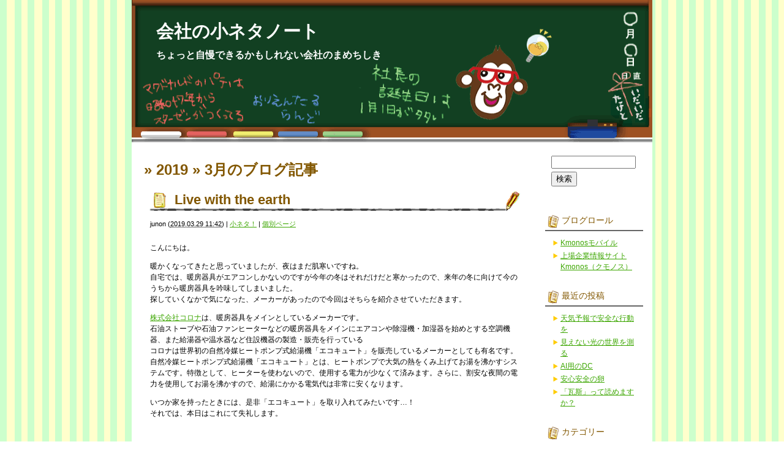

--- FILE ---
content_type: text/html; charset=UTF-8
request_url: https://blog.kmonos.jp/?m=201903
body_size: 38844
content:
<!DOCTYPE html PUBLIC "-//W3C//DTD XHTML 1.0 Transitional//EN" "http://www.w3.org/TR/xhtml1/DTD/xhtml1-transitional.dtd">
<html xmlns="http://www.w3.org/1999/xhtml">

<head profile="http://gmpg.org/xfn/11">
<meta http-equiv="Content-Type" content="text/html; charset=UTF-8" />

<title>会社の小ネタノート   &raquo; 2019 &raquo; 3月</title>

<meta name="generator" content="WordPress 5.8.12" />

<link rel="stylesheet" href="https://blog.kmonos.jp/wp-content/themes/kmonos/style.css" type="text/css" media="screen" />
<link rel="alternate" type="application/rss+xml" title="会社の小ネタノート RSS Feed" href="https://blog.kmonos.jp/?feed=rss2" />
<link rel="pingback" href="https://blog.kmonos.jp/xmlrpc.php" />


<meta name='robots' content='max-image-preview:large' />
<link rel='dns-prefetch' href='//s.w.org' />
		<script type="text/javascript">
			window._wpemojiSettings = {"baseUrl":"https:\/\/s.w.org\/images\/core\/emoji\/13.1.0\/72x72\/","ext":".png","svgUrl":"https:\/\/s.w.org\/images\/core\/emoji\/13.1.0\/svg\/","svgExt":".svg","source":{"concatemoji":"https:\/\/blog.kmonos.jp\/wp-includes\/js\/wp-emoji-release.min.js?ver=5.8.12"}};
			!function(e,a,t){var n,r,o,i=a.createElement("canvas"),p=i.getContext&&i.getContext("2d");function s(e,t){var a=String.fromCharCode;p.clearRect(0,0,i.width,i.height),p.fillText(a.apply(this,e),0,0);e=i.toDataURL();return p.clearRect(0,0,i.width,i.height),p.fillText(a.apply(this,t),0,0),e===i.toDataURL()}function c(e){var t=a.createElement("script");t.src=e,t.defer=t.type="text/javascript",a.getElementsByTagName("head")[0].appendChild(t)}for(o=Array("flag","emoji"),t.supports={everything:!0,everythingExceptFlag:!0},r=0;r<o.length;r++)t.supports[o[r]]=function(e){if(!p||!p.fillText)return!1;switch(p.textBaseline="top",p.font="600 32px Arial",e){case"flag":return s([127987,65039,8205,9895,65039],[127987,65039,8203,9895,65039])?!1:!s([55356,56826,55356,56819],[55356,56826,8203,55356,56819])&&!s([55356,57332,56128,56423,56128,56418,56128,56421,56128,56430,56128,56423,56128,56447],[55356,57332,8203,56128,56423,8203,56128,56418,8203,56128,56421,8203,56128,56430,8203,56128,56423,8203,56128,56447]);case"emoji":return!s([10084,65039,8205,55357,56613],[10084,65039,8203,55357,56613])}return!1}(o[r]),t.supports.everything=t.supports.everything&&t.supports[o[r]],"flag"!==o[r]&&(t.supports.everythingExceptFlag=t.supports.everythingExceptFlag&&t.supports[o[r]]);t.supports.everythingExceptFlag=t.supports.everythingExceptFlag&&!t.supports.flag,t.DOMReady=!1,t.readyCallback=function(){t.DOMReady=!0},t.supports.everything||(n=function(){t.readyCallback()},a.addEventListener?(a.addEventListener("DOMContentLoaded",n,!1),e.addEventListener("load",n,!1)):(e.attachEvent("onload",n),a.attachEvent("onreadystatechange",function(){"complete"===a.readyState&&t.readyCallback()})),(n=t.source||{}).concatemoji?c(n.concatemoji):n.wpemoji&&n.twemoji&&(c(n.twemoji),c(n.wpemoji)))}(window,document,window._wpemojiSettings);
		</script>
		<style type="text/css">
img.wp-smiley,
img.emoji {
	display: inline !important;
	border: none !important;
	box-shadow: none !important;
	height: 1em !important;
	width: 1em !important;
	margin: 0 .07em !important;
	vertical-align: -0.1em !important;
	background: none !important;
	padding: 0 !important;
}
</style>
	<link rel='stylesheet' id='wp-block-library-css'  href='https://blog.kmonos.jp/wp-includes/css/dist/block-library/style.min.css?ver=5.8.12' type='text/css' media='all' />
<link rel="https://api.w.org/" href="https://blog.kmonos.jp/index.php?rest_route=/" /><link rel="EditURI" type="application/rsd+xml" title="RSD" href="https://blog.kmonos.jp/xmlrpc.php?rsd" />
<link rel="wlwmanifest" type="application/wlwmanifest+xml" href="https://blog.kmonos.jp/wp-includes/wlwmanifest.xml" /> 
<meta name="generator" content="WordPress 5.8.12" />

</head>
<body class="mt-main-index layout-wt">
<div id="container">
<div id="container-inner">

	<div id="header">
	<div id="header-inner">
		<div id="header-content">
				<div id="header-name"><a href="http://blog.kmonos.jp/">会社の小ネタノート</a></div>
		<div id="header-description">ちょっと自慢できるかもしれない会社のまめちしき</div>
				</div>
	</div>
	</div>
	
	<div id="content">
	<div id="content-inner">


<div id="alpha">
<div id="alpha-inner">

<!-- メインエリア -->

<h1 id="page-title" class="archive-title">
<em> &raquo; 2019 &raquo; 3月</em>のブログ記事
</h1>    
    
	

<rdf:RDF xmlns:rdf="http://www.w3.org/1999/02/22-rdf-syntax-ns#"
			xmlns:dc="http://purl.org/dc/elements/1.1/"
			xmlns:trackback="http://madskills.com/public/xml/rss/module/trackback/">
		<rdf:Description rdf:about="https://blog.kmonos.jp/?p=20778"
    dc:identifier="https://blog.kmonos.jp/?p=20778"
    dc:title="Live with the earth"
    trackback:ping="http://blog.kmonos.jp/wp-trackback.php?p=20778" />
</rdf:RDF>
<div id="entry-20778" class="entry-asset asset hentry">

    <div class="asset-header">
    <h2 class="asset-name entry-title"><a href="https://blog.kmonos.jp/?p=20778">Live with the earth</a></h2>

		<div class="asset-meta">
			<span class="byline vcard">
			<address class="vcard author">junon</address> (<abbr class="published" title="2019.03.2911:42">2019.03.29&nbsp;11:42</abbr>)
			</span>
			<span class="separator">|</span> <a href="https://blog.kmonos.jp/?cat=137" rel="category">小ネタ！</a>			| <a class="permalink" rel="bookmark" href="https://blog.kmonos.jp/?p=20778">個別ページ</a>
								</div>

    </div>
    <div class="asset-content entry-content">
        <div class="asset-body">
             <p>こんにちは。</p>
<p>暖かくなってきたと思っていましたが、夜はまだ肌寒いですね。<br />
自宅では、暖房器具がエアコンしかないのですが今年の冬はそれだけだと寒かったので、来年の冬に向けて今のうちから暖房器具を吟味してしまいました。<br />
探していくなかで気になった、メーカーがあったので今回はそちらを紹介させていただきます。</p>
<p><a href="https://finance.yahoo.co.jp/quote/5909">株式会社コロナ</a>は、暖房器具をメインとしているメーカーです。<br />
石油ストーブや石油ファンヒーターなどの暖房器具をメインにエアコンや除湿機・加湿器を始めとする空調機器、また給湯器や温水器など住設機器の製造・販売を行っている<br />
コロナは世界初の自然冷媒ヒートポンプ式給湯機「エコキュート」を販売しているメーカーとしても有名です。<br />
自然冷媒ヒートポンプ式給湯機「エコキュート」とは、ヒートポンプで大気の熱をくみ上げてお湯を沸かすシステムです。特徴として、ヒーターを使わないので、使用する電力が少なくて済みます。さらに、割安な夜間の電力を使用してお湯を沸かすので、給湯にかかる電気代は非常に安くなります。</p>
<p>いつか家を持ったときには、是非「エコキュート」を取り入れてみたいです…！<br />
それでは、本日はこれにて失礼します。</p>
        </div>
    </div>

    <div class="asset-footer"></div>
</div>


<rdf:RDF xmlns:rdf="http://www.w3.org/1999/02/22-rdf-syntax-ns#"
			xmlns:dc="http://purl.org/dc/elements/1.1/"
			xmlns:trackback="http://madskills.com/public/xml/rss/module/trackback/">
		<rdf:Description rdf:about="https://blog.kmonos.jp/?p=20781"
    dc:identifier="https://blog.kmonos.jp/?p=20781"
    dc:title="ガスにもいろいろあるみたい"
    trackback:ping="http://blog.kmonos.jp/wp-trackback.php?p=20781" />
</rdf:RDF>
<div id="entry-20781" class="entry-asset asset hentry">

    <div class="asset-header">
    <h2 class="asset-name entry-title"><a href="https://blog.kmonos.jp/?p=20781">ガスにもいろいろあるみたい</a></h2>

		<div class="asset-meta">
			<span class="byline vcard">
			<address class="vcard author">taiki</address> (<abbr class="published" title="2019.03.2910:19">2019.03.29&nbsp;10:19</abbr>)
			</span>
			<span class="separator">|</span> <a href="https://blog.kmonos.jp/?cat=137" rel="category">小ネタ！</a>			| <a class="permalink" rel="bookmark" href="https://blog.kmonos.jp/?p=20781">個別ページ</a>
								</div>

    </div>
    <div class="asset-content entry-content">
        <div class="asset-body">
             <p>みなさんこんにちは</p>
<p>チャーハンを作るうえはコンロの火力かなり重要度のウェイトを占めていると思っています。<br />
フライパンに引いた油をしっかり温めることでかなりのパワーを家庭でも出せると思っているんですが、<br />
結構食材の投入間隔の猶予がなくなることが難易度をわりと上げています。<br />
この前、準備を適当にしすぎたせいで実際の食材投入段階であたふたしてしまって<br />
かなりがっつり卵が固まってしまって崩すのに苦労し、結果的に炒めすぎてしまうという<br />
負の連鎖が出てきてしまいました。<br />
強烈にフライパンを温めなくても普通においしくは作れるので無難にいくなら温度を上げすぎないのも大事ですね。<br />
なんだかんだ強火は料理上手の特権みたいなところはありますね・・・。</p>
<p>さて、本日は<a href="https://finance.yahoo.co.jp/quote/6055">ジャパンマテリアル株式会社</a>について取り上げました。<br />
特殊ガスや超純水、薬液などのかなりニッチでありながら半導体や液晶といった<br />
今の世の中で必要不可欠な部品たちの製造過程で使用されるインフラ事業を主に行っているようです。<br />
他にはグラフィックボード等のパソコン関連部品の販売、CAD/CAM用三次元ツールソフトの開発・販売といった<br />
グラフィック系の処理に使用されるソフトウェアやハードウェアの開発、販売を行っている事業もあるみたいです。<br />
人々の生活を支えることについて必要不可欠な事業はこれからも目が離せないですね・・・。</p>
        </div>
    </div>

    <div class="asset-footer"></div>
</div>


<rdf:RDF xmlns:rdf="http://www.w3.org/1999/02/22-rdf-syntax-ns#"
			xmlns:dc="http://purl.org/dc/elements/1.1/"
			xmlns:trackback="http://madskills.com/public/xml/rss/module/trackback/">
		<rdf:Description rdf:about="https://blog.kmonos.jp/?p=20774"
    dc:identifier="https://blog.kmonos.jp/?p=20774"
    dc:title="思いを守る、明日へつなぐ"
    trackback:ping="http://blog.kmonos.jp/wp-trackback.php?p=20774" />
</rdf:RDF>
<div id="entry-20774" class="entry-asset asset hentry">

    <div class="asset-header">
    <h2 class="asset-name entry-title"><a href="https://blog.kmonos.jp/?p=20774">思いを守る、明日へつなぐ</a></h2>

		<div class="asset-meta">
			<span class="byline vcard">
			<address class="vcard author">junon</address> (<abbr class="published" title="2019.03.2808:28">2019.03.28&nbsp;08:28</abbr>)
			</span>
			<span class="separator">|</span> <a href="https://blog.kmonos.jp/?cat=137" rel="category">小ネタ！</a>			| <a class="permalink" rel="bookmark" href="https://blog.kmonos.jp/?p=20774">個別ページ</a>
								</div>

    </div>
    <div class="asset-content entry-content">
        <div class="asset-body">
             <p>こんにちは。</p>
<p>卒業シーズンですね。<br />
この時期になるとよく見るのはアルバムです。<br />
アルバムを見返すたびに、涙腺が脆くなるのは年でしょうか？<br />
今回は、アルバムの大手メーカー <a href="https://finance.yahoo.co.jp/quote/7987">ナカバヤシ株式会社</a>についてご紹介させていただきます。</p>
<p>ナカバヤシは、アルバムを中心とした紙製品や事務機器、育児用品の製造販売を行う企業です。<br />
アルバム・製本事業で国内最大手のシェアを誇り、製本・手帳・シュレッダーや収納製品・セキュリティ製品、介護用品の一部を製造輸入販売しています。<br />
大正12年に図書館製本業として創業しており、現在も図書館等官公庁公共施設での資料保存業務を中心に行っています。<br />
ロングセラー商品「フエルアルバム」は1968年に製造を開始し、時代を通して人気な代表的商品です。</p>
<p>それでは、本日はこれにて失礼します。</p>
        </div>
    </div>

    <div class="asset-footer"></div>
</div>


<rdf:RDF xmlns:rdf="http://www.w3.org/1999/02/22-rdf-syntax-ns#"
			xmlns:dc="http://purl.org/dc/elements/1.1/"
			xmlns:trackback="http://madskills.com/public/xml/rss/module/trackback/">
		<rdf:Description rdf:about="https://blog.kmonos.jp/?p=20772"
    dc:identifier="https://blog.kmonos.jp/?p=20772"
    dc:title="おいしい牡蠣をたべたい"
    trackback:ping="http://blog.kmonos.jp/wp-trackback.php?p=20772" />
</rdf:RDF>
<div id="entry-20772" class="entry-asset asset hentry">

    <div class="asset-header">
    <h2 class="asset-name entry-title"><a href="https://blog.kmonos.jp/?p=20772">おいしい牡蠣をたべたい</a></h2>

		<div class="asset-meta">
			<span class="byline vcard">
			<address class="vcard author">taiki</address> (<abbr class="published" title="2019.03.2807:16">2019.03.28&nbsp;07:16</abbr>)
			</span>
			<span class="separator">|</span> <a href="https://blog.kmonos.jp/?cat=137" rel="category">小ネタ！</a>			| <a class="permalink" rel="bookmark" href="https://blog.kmonos.jp/?p=20772">個別ページ</a>
								</div>

    </div>
    <div class="asset-content entry-content">
        <div class="asset-body">
             <p>みなさんこんにちは</p>
<p>牡蠣を使った料理について、我が家はもっぱらカキフライを食べることが多いんですが、<br />
他の牡蠣料理をほとんど食べたことがないです・・・。<br />
なので牡蠣の料理は意外といろんなところで見かけるんですが、カキフライしか食べたことがないという不思議な状態です。<br />
先日牡蠣を入れた焼きそばみたいな料理を目にしたんですがとても味が気になりました。<br />
その時はあまりにも内容がブラックボックスに包まれていたので怖くて手が出ませんでした・・・。<br />
見た目も普通だったので今度食べてみたいですね。</p>
<p>さて、本日は<a href="https://finance.yahoo.co.jp/quote/1332">日本水産株式会社</a>について紹介しようと思います<br />
日本水産は水産物の養殖をはじめとして買い付けや加工と、<br />
水産物に関する業務をオールマイティにこなす企業です。<br />
事業内容としては養殖、買い付け、加工等の水産事業、<br />
冷凍食品にしたりと食品の製造販売を行う食品事業、<br />
冷蔵保管や凍結処理をはじめとして、冷蔵物の運搬等を行う物流事業の3つが主軸です。<br />
普段何気なく食べている水産物ですが、丁寧な処理がされているからこそおいしく食べれるんですね・・・。<br />
傷みやすい牡蠣もおいしく食べることを幸せに感じて食べていきます！</p>
        </div>
    </div>

    <div class="asset-footer"></div>
</div>


<div class="content-nav">
	<a href="https://blog.kmonos.jp/?m=201903&#038;paged=2" >&laquo; 前ページへ</a> |
	<a href="http://blog.kmonos.jp/">メインページ</a> |
	</div>



</div>
</div>

<!-- サイドバー -->

<div id="beta">
<div id="beta-inner">

	<div id="search-2" class="widget_search widget"><div id="search" class="widget_search widget">
<form method="get" id="searchform" action="https://blog.kmonos.jp/">
<div>
<input type="text" value="" name="s" id="s" class="t" />
<br/>
<input type="submit" accesskey="4" id="searchsubmit" value="検索" />
</div>
</form>
</div>
</div><div id="linkcat-2" class="widget_links widget"><h3 class="widget-header">ブログロール</h3>
	<ul class='xoxo blogroll'>
<li><a href="http://m.kmonos.jp">Kmonosモバイル</a></li>
<li><a href="http://kmonos.jp/" title="Kmonos.jpは上場企業の情報をお知らせするサイトです。">上場企業情報サイトKmonos（クモノス）</a></li>

	</ul>
</div>

		<div id="recent-posts-2" class="widget_recent_entries widget">
		<h3 class="widget-header">最近の投稿</h3>
		<ul>
											<li>
					<a href="https://blog.kmonos.jp/?p=25648">天気予報で安全な行動を</a>
									</li>
											<li>
					<a href="https://blog.kmonos.jp/?p=25644">見えない光の世界を測る</a>
									</li>
											<li>
					<a href="https://blog.kmonos.jp/?p=25645">AI用のDC</a>
									</li>
											<li>
					<a href="https://blog.kmonos.jp/?p=25642">安心安全の卵</a>
									</li>
											<li>
					<a href="https://blog.kmonos.jp/?p=25640">「瓦斯」って読めますか？</a>
									</li>
					</ul>

		</div><div id="categories-2" class="widget_categories widget"><h3 class="widget-header">カテゴリー</h3>
			<ul>
					<li class="cat-item cat-item-75"><a href="https://blog.kmonos.jp/?cat=75">お知らせ</a>
</li>
	<li class="cat-item cat-item-295"><a href="https://blog.kmonos.jp/?cat=295">イベント</a>
</li>
	<li class="cat-item cat-item-229"><a href="https://blog.kmonos.jp/?cat=229">エコ</a>
</li>
	<li class="cat-item cat-item-760"><a href="https://blog.kmonos.jp/?cat=760">グルメ</a>
</li>
	<li class="cat-item cat-item-138"><a href="https://blog.kmonos.jp/?cat=138">サッカー</a>
</li>
	<li class="cat-item cat-item-642"><a href="https://blog.kmonos.jp/?cat=642">サービス</a>
</li>
	<li class="cat-item cat-item-626"><a href="https://blog.kmonos.jp/?cat=626">スポーツ</a>
</li>
	<li class="cat-item cat-item-51"><a href="https://blog.kmonos.jp/?cat=51">テレビ</a>
</li>
	<li class="cat-item cat-item-139"><a href="https://blog.kmonos.jp/?cat=139">ナンバーズ</a>
</li>
	<li class="cat-item cat-item-1119"><a href="https://blog.kmonos.jp/?cat=1119">ライフスタイル</a>
</li>
	<li class="cat-item cat-item-226"><a href="https://blog.kmonos.jp/?cat=226">ランキング</a>
</li>
	<li class="cat-item cat-item-863"><a href="https://blog.kmonos.jp/?cat=863">ロゴ</a>
</li>
	<li class="cat-item cat-item-141"><a href="https://blog.kmonos.jp/?cat=141">社長</a>
</li>
	<li class="cat-item cat-item-227"><a href="https://blog.kmonos.jp/?cat=227">社長うらない</a>
</li>
	<li class="cat-item cat-item-225"><a href="https://blog.kmonos.jp/?cat=225">社名シリーズ</a>
</li>
	<li class="cat-item cat-item-877"><a href="https://blog.kmonos.jp/?cat=877">社歌</a>
</li>
	<li class="cat-item cat-item-228"><a href="https://blog.kmonos.jp/?cat=228">社会貢献</a>
</li>
	<li class="cat-item cat-item-1123"><a href="https://blog.kmonos.jp/?cat=1123">経営</a>
</li>
	<li class="cat-item cat-item-473"><a href="https://blog.kmonos.jp/?cat=473">製品</a>
</li>
	<li class="cat-item cat-item-2100"><a href="https://blog.kmonos.jp/?cat=2100">再開発</a>
</li>
	<li class="cat-item cat-item-684"><a href="https://blog.kmonos.jp/?cat=684">地域</a>
</li>
	<li class="cat-item cat-item-439"><a href="https://blog.kmonos.jp/?cat=439">実験</a>
</li>
	<li class="cat-item cat-item-137"><a href="https://blog.kmonos.jp/?cat=137">小ネタ！</a>
</li>
	<li class="cat-item cat-item-239"><a href="https://blog.kmonos.jp/?cat=239">工場見学</a>
</li>
	<li class="cat-item cat-item-868"><a href="https://blog.kmonos.jp/?cat=868">店名・サービスの由来</a>
</li>
	<li class="cat-item cat-item-834"><a href="https://blog.kmonos.jp/?cat=834">役員</a>
</li>
	<li class="cat-item cat-item-2103"><a href="https://blog.kmonos.jp/?cat=2103">旅行</a>
</li>
	<li class="cat-item cat-item-856"><a href="https://blog.kmonos.jp/?cat=856">日本初</a>
</li>
	<li class="cat-item cat-item-663"><a href="https://blog.kmonos.jp/?cat=663">有報ミス</a>
</li>
	<li class="cat-item cat-item-1"><a href="https://blog.kmonos.jp/?cat=1">未分類</a>
</li>
	<li class="cat-item cat-item-659"><a href="https://blog.kmonos.jp/?cat=659">株主優待</a>
</li>
	<li class="cat-item cat-item-770"><a href="https://blog.kmonos.jp/?cat=770">業界地図</a>
</li>
	<li class="cat-item cat-item-247"><a href="https://blog.kmonos.jp/?cat=247">業界小ネタ</a>
</li>
	<li class="cat-item cat-item-554"><a href="https://blog.kmonos.jp/?cat=554">歴史・沿革</a>
</li>
	<li class="cat-item cat-item-252"><a href="https://blog.kmonos.jp/?cat=252">上場企業豆知識</a>
</li>
	<li class="cat-item cat-item-2094"><a href="https://blog.kmonos.jp/?cat=2094">世界ニュース</a>
</li>
	<li class="cat-item cat-item-1061"><a href="https://blog.kmonos.jp/?cat=1061">世界初</a>
</li>
			</ul>

			</div><div id="archives-2" class="widget_archive widget"><h3 class="widget-header">アーカイブ</h3>
			<ul>
					<li><a href='https://blog.kmonos.jp/?m=202512'>2025年12月</a></li>
	<li><a href='https://blog.kmonos.jp/?m=202511'>2025年11月</a></li>
	<li><a href='https://blog.kmonos.jp/?m=202510'>2025年10月</a></li>
	<li><a href='https://blog.kmonos.jp/?m=202509'>2025年9月</a></li>
	<li><a href='https://blog.kmonos.jp/?m=202508'>2025年8月</a></li>
	<li><a href='https://blog.kmonos.jp/?m=202507'>2025年7月</a></li>
	<li><a href='https://blog.kmonos.jp/?m=202506'>2025年6月</a></li>
	<li><a href='https://blog.kmonos.jp/?m=202505'>2025年5月</a></li>
	<li><a href='https://blog.kmonos.jp/?m=202504'>2025年4月</a></li>
	<li><a href='https://blog.kmonos.jp/?m=202503'>2025年3月</a></li>
	<li><a href='https://blog.kmonos.jp/?m=202502'>2025年2月</a></li>
	<li><a href='https://blog.kmonos.jp/?m=202501'>2025年1月</a></li>
	<li><a href='https://blog.kmonos.jp/?m=202412'>2024年12月</a></li>
	<li><a href='https://blog.kmonos.jp/?m=202411'>2024年11月</a></li>
	<li><a href='https://blog.kmonos.jp/?m=202410'>2024年10月</a></li>
	<li><a href='https://blog.kmonos.jp/?m=202409'>2024年9月</a></li>
	<li><a href='https://blog.kmonos.jp/?m=202408'>2024年8月</a></li>
	<li><a href='https://blog.kmonos.jp/?m=202407'>2024年7月</a></li>
	<li><a href='https://blog.kmonos.jp/?m=202406'>2024年6月</a></li>
	<li><a href='https://blog.kmonos.jp/?m=202405'>2024年5月</a></li>
	<li><a href='https://blog.kmonos.jp/?m=202404'>2024年4月</a></li>
	<li><a href='https://blog.kmonos.jp/?m=202403'>2024年3月</a></li>
	<li><a href='https://blog.kmonos.jp/?m=202402'>2024年2月</a></li>
	<li><a href='https://blog.kmonos.jp/?m=202401'>2024年1月</a></li>
	<li><a href='https://blog.kmonos.jp/?m=202312'>2023年12月</a></li>
	<li><a href='https://blog.kmonos.jp/?m=202311'>2023年11月</a></li>
	<li><a href='https://blog.kmonos.jp/?m=202310'>2023年10月</a></li>
	<li><a href='https://blog.kmonos.jp/?m=202309'>2023年9月</a></li>
	<li><a href='https://blog.kmonos.jp/?m=202308'>2023年8月</a></li>
	<li><a href='https://blog.kmonos.jp/?m=202307'>2023年7月</a></li>
	<li><a href='https://blog.kmonos.jp/?m=202306'>2023年6月</a></li>
	<li><a href='https://blog.kmonos.jp/?m=202305'>2023年5月</a></li>
	<li><a href='https://blog.kmonos.jp/?m=202304'>2023年4月</a></li>
	<li><a href='https://blog.kmonos.jp/?m=202303'>2023年3月</a></li>
	<li><a href='https://blog.kmonos.jp/?m=202302'>2023年2月</a></li>
	<li><a href='https://blog.kmonos.jp/?m=202301'>2023年1月</a></li>
	<li><a href='https://blog.kmonos.jp/?m=202212'>2022年12月</a></li>
	<li><a href='https://blog.kmonos.jp/?m=202211'>2022年11月</a></li>
	<li><a href='https://blog.kmonos.jp/?m=202210'>2022年10月</a></li>
	<li><a href='https://blog.kmonos.jp/?m=202209'>2022年9月</a></li>
	<li><a href='https://blog.kmonos.jp/?m=202208'>2022年8月</a></li>
	<li><a href='https://blog.kmonos.jp/?m=202207'>2022年7月</a></li>
	<li><a href='https://blog.kmonos.jp/?m=202206'>2022年6月</a></li>
	<li><a href='https://blog.kmonos.jp/?m=202205'>2022年5月</a></li>
	<li><a href='https://blog.kmonos.jp/?m=202204'>2022年4月</a></li>
	<li><a href='https://blog.kmonos.jp/?m=202203'>2022年3月</a></li>
	<li><a href='https://blog.kmonos.jp/?m=202202'>2022年2月</a></li>
	<li><a href='https://blog.kmonos.jp/?m=202201'>2022年1月</a></li>
	<li><a href='https://blog.kmonos.jp/?m=202112'>2021年12月</a></li>
	<li><a href='https://blog.kmonos.jp/?m=202111'>2021年11月</a></li>
	<li><a href='https://blog.kmonos.jp/?m=202110'>2021年10月</a></li>
	<li><a href='https://blog.kmonos.jp/?m=202109'>2021年9月</a></li>
	<li><a href='https://blog.kmonos.jp/?m=202108'>2021年8月</a></li>
	<li><a href='https://blog.kmonos.jp/?m=202107'>2021年7月</a></li>
	<li><a href='https://blog.kmonos.jp/?m=202106'>2021年6月</a></li>
	<li><a href='https://blog.kmonos.jp/?m=202105'>2021年5月</a></li>
	<li><a href='https://blog.kmonos.jp/?m=202104'>2021年4月</a></li>
	<li><a href='https://blog.kmonos.jp/?m=202103'>2021年3月</a></li>
	<li><a href='https://blog.kmonos.jp/?m=202102'>2021年2月</a></li>
	<li><a href='https://blog.kmonos.jp/?m=202101'>2021年1月</a></li>
	<li><a href='https://blog.kmonos.jp/?m=202012'>2020年12月</a></li>
	<li><a href='https://blog.kmonos.jp/?m=202011'>2020年11月</a></li>
	<li><a href='https://blog.kmonos.jp/?m=202010'>2020年10月</a></li>
	<li><a href='https://blog.kmonos.jp/?m=202009'>2020年9月</a></li>
	<li><a href='https://blog.kmonos.jp/?m=202008'>2020年8月</a></li>
	<li><a href='https://blog.kmonos.jp/?m=202007'>2020年7月</a></li>
	<li><a href='https://blog.kmonos.jp/?m=202006'>2020年6月</a></li>
	<li><a href='https://blog.kmonos.jp/?m=202005'>2020年5月</a></li>
	<li><a href='https://blog.kmonos.jp/?m=202004'>2020年4月</a></li>
	<li><a href='https://blog.kmonos.jp/?m=202003'>2020年3月</a></li>
	<li><a href='https://blog.kmonos.jp/?m=202002'>2020年2月</a></li>
	<li><a href='https://blog.kmonos.jp/?m=202001'>2020年1月</a></li>
	<li><a href='https://blog.kmonos.jp/?m=201912'>2019年12月</a></li>
	<li><a href='https://blog.kmonos.jp/?m=201911'>2019年11月</a></li>
	<li><a href='https://blog.kmonos.jp/?m=201910'>2019年10月</a></li>
	<li><a href='https://blog.kmonos.jp/?m=201909'>2019年9月</a></li>
	<li><a href='https://blog.kmonos.jp/?m=201908'>2019年8月</a></li>
	<li><a href='https://blog.kmonos.jp/?m=201907'>2019年7月</a></li>
	<li><a href='https://blog.kmonos.jp/?m=201906'>2019年6月</a></li>
	<li><a href='https://blog.kmonos.jp/?m=201905'>2019年5月</a></li>
	<li><a href='https://blog.kmonos.jp/?m=201904'>2019年4月</a></li>
	<li><a href='https://blog.kmonos.jp/?m=201903'>2019年3月</a></li>
	<li><a href='https://blog.kmonos.jp/?m=201902'>2019年2月</a></li>
	<li><a href='https://blog.kmonos.jp/?m=201901'>2019年1月</a></li>
	<li><a href='https://blog.kmonos.jp/?m=201812'>2018年12月</a></li>
	<li><a href='https://blog.kmonos.jp/?m=201811'>2018年11月</a></li>
	<li><a href='https://blog.kmonos.jp/?m=201810'>2018年10月</a></li>
	<li><a href='https://blog.kmonos.jp/?m=201809'>2018年9月</a></li>
	<li><a href='https://blog.kmonos.jp/?m=201808'>2018年8月</a></li>
	<li><a href='https://blog.kmonos.jp/?m=201807'>2018年7月</a></li>
	<li><a href='https://blog.kmonos.jp/?m=201806'>2018年6月</a></li>
	<li><a href='https://blog.kmonos.jp/?m=201805'>2018年5月</a></li>
	<li><a href='https://blog.kmonos.jp/?m=201804'>2018年4月</a></li>
	<li><a href='https://blog.kmonos.jp/?m=201803'>2018年3月</a></li>
	<li><a href='https://blog.kmonos.jp/?m=201802'>2018年2月</a></li>
	<li><a href='https://blog.kmonos.jp/?m=201801'>2018年1月</a></li>
	<li><a href='https://blog.kmonos.jp/?m=201712'>2017年12月</a></li>
	<li><a href='https://blog.kmonos.jp/?m=201711'>2017年11月</a></li>
	<li><a href='https://blog.kmonos.jp/?m=201705'>2017年5月</a></li>
	<li><a href='https://blog.kmonos.jp/?m=201704'>2017年4月</a></li>
	<li><a href='https://blog.kmonos.jp/?m=201703'>2017年3月</a></li>
	<li><a href='https://blog.kmonos.jp/?m=201701'>2017年1月</a></li>
	<li><a href='https://blog.kmonos.jp/?m=201612'>2016年12月</a></li>
	<li><a href='https://blog.kmonos.jp/?m=201611'>2016年11月</a></li>
	<li><a href='https://blog.kmonos.jp/?m=201610'>2016年10月</a></li>
	<li><a href='https://blog.kmonos.jp/?m=201609'>2016年9月</a></li>
	<li><a href='https://blog.kmonos.jp/?m=201608'>2016年8月</a></li>
	<li><a href='https://blog.kmonos.jp/?m=201607'>2016年7月</a></li>
	<li><a href='https://blog.kmonos.jp/?m=201606'>2016年6月</a></li>
	<li><a href='https://blog.kmonos.jp/?m=201605'>2016年5月</a></li>
	<li><a href='https://blog.kmonos.jp/?m=201604'>2016年4月</a></li>
	<li><a href='https://blog.kmonos.jp/?m=201603'>2016年3月</a></li>
	<li><a href='https://blog.kmonos.jp/?m=201602'>2016年2月</a></li>
	<li><a href='https://blog.kmonos.jp/?m=201601'>2016年1月</a></li>
	<li><a href='https://blog.kmonos.jp/?m=201512'>2015年12月</a></li>
	<li><a href='https://blog.kmonos.jp/?m=201511'>2015年11月</a></li>
	<li><a href='https://blog.kmonos.jp/?m=201510'>2015年10月</a></li>
	<li><a href='https://blog.kmonos.jp/?m=201509'>2015年9月</a></li>
	<li><a href='https://blog.kmonos.jp/?m=201508'>2015年8月</a></li>
	<li><a href='https://blog.kmonos.jp/?m=201507'>2015年7月</a></li>
	<li><a href='https://blog.kmonos.jp/?m=201506'>2015年6月</a></li>
	<li><a href='https://blog.kmonos.jp/?m=201505'>2015年5月</a></li>
	<li><a href='https://blog.kmonos.jp/?m=201504'>2015年4月</a></li>
	<li><a href='https://blog.kmonos.jp/?m=201503'>2015年3月</a></li>
	<li><a href='https://blog.kmonos.jp/?m=201502'>2015年2月</a></li>
	<li><a href='https://blog.kmonos.jp/?m=201501'>2015年1月</a></li>
	<li><a href='https://blog.kmonos.jp/?m=201412'>2014年12月</a></li>
	<li><a href='https://blog.kmonos.jp/?m=201411'>2014年11月</a></li>
	<li><a href='https://blog.kmonos.jp/?m=201410'>2014年10月</a></li>
	<li><a href='https://blog.kmonos.jp/?m=201409'>2014年9月</a></li>
	<li><a href='https://blog.kmonos.jp/?m=201408'>2014年8月</a></li>
	<li><a href='https://blog.kmonos.jp/?m=201407'>2014年7月</a></li>
	<li><a href='https://blog.kmonos.jp/?m=201406'>2014年6月</a></li>
	<li><a href='https://blog.kmonos.jp/?m=201405'>2014年5月</a></li>
	<li><a href='https://blog.kmonos.jp/?m=201404'>2014年4月</a></li>
	<li><a href='https://blog.kmonos.jp/?m=201403'>2014年3月</a></li>
	<li><a href='https://blog.kmonos.jp/?m=201402'>2014年2月</a></li>
	<li><a href='https://blog.kmonos.jp/?m=201401'>2014年1月</a></li>
	<li><a href='https://blog.kmonos.jp/?m=201312'>2013年12月</a></li>
	<li><a href='https://blog.kmonos.jp/?m=201311'>2013年11月</a></li>
	<li><a href='https://blog.kmonos.jp/?m=201310'>2013年10月</a></li>
	<li><a href='https://blog.kmonos.jp/?m=201309'>2013年9月</a></li>
	<li><a href='https://blog.kmonos.jp/?m=201308'>2013年8月</a></li>
	<li><a href='https://blog.kmonos.jp/?m=201307'>2013年7月</a></li>
	<li><a href='https://blog.kmonos.jp/?m=201306'>2013年6月</a></li>
	<li><a href='https://blog.kmonos.jp/?m=201305'>2013年5月</a></li>
	<li><a href='https://blog.kmonos.jp/?m=201304'>2013年4月</a></li>
	<li><a href='https://blog.kmonos.jp/?m=201303'>2013年3月</a></li>
	<li><a href='https://blog.kmonos.jp/?m=201302'>2013年2月</a></li>
	<li><a href='https://blog.kmonos.jp/?m=201301'>2013年1月</a></li>
	<li><a href='https://blog.kmonos.jp/?m=201212'>2012年12月</a></li>
	<li><a href='https://blog.kmonos.jp/?m=201211'>2012年11月</a></li>
	<li><a href='https://blog.kmonos.jp/?m=201210'>2012年10月</a></li>
	<li><a href='https://blog.kmonos.jp/?m=201209'>2012年9月</a></li>
	<li><a href='https://blog.kmonos.jp/?m=201208'>2012年8月</a></li>
	<li><a href='https://blog.kmonos.jp/?m=201207'>2012年7月</a></li>
	<li><a href='https://blog.kmonos.jp/?m=201206'>2012年6月</a></li>
	<li><a href='https://blog.kmonos.jp/?m=201205'>2012年5月</a></li>
	<li><a href='https://blog.kmonos.jp/?m=201204'>2012年4月</a></li>
	<li><a href='https://blog.kmonos.jp/?m=201203'>2012年3月</a></li>
	<li><a href='https://blog.kmonos.jp/?m=201202'>2012年2月</a></li>
	<li><a href='https://blog.kmonos.jp/?m=201201'>2012年1月</a></li>
	<li><a href='https://blog.kmonos.jp/?m=201112'>2011年12月</a></li>
	<li><a href='https://blog.kmonos.jp/?m=201111'>2011年11月</a></li>
	<li><a href='https://blog.kmonos.jp/?m=201110'>2011年10月</a></li>
	<li><a href='https://blog.kmonos.jp/?m=201109'>2011年9月</a></li>
	<li><a href='https://blog.kmonos.jp/?m=201108'>2011年8月</a></li>
	<li><a href='https://blog.kmonos.jp/?m=201107'>2011年7月</a></li>
	<li><a href='https://blog.kmonos.jp/?m=201106'>2011年6月</a></li>
	<li><a href='https://blog.kmonos.jp/?m=201105'>2011年5月</a></li>
	<li><a href='https://blog.kmonos.jp/?m=201104'>2011年4月</a></li>
	<li><a href='https://blog.kmonos.jp/?m=201103'>2011年3月</a></li>
	<li><a href='https://blog.kmonos.jp/?m=201102'>2011年2月</a></li>
	<li><a href='https://blog.kmonos.jp/?m=201101'>2011年1月</a></li>
	<li><a href='https://blog.kmonos.jp/?m=201012'>2010年12月</a></li>
	<li><a href='https://blog.kmonos.jp/?m=201011'>2010年11月</a></li>
	<li><a href='https://blog.kmonos.jp/?m=201010'>2010年10月</a></li>
	<li><a href='https://blog.kmonos.jp/?m=201009'>2010年9月</a></li>
	<li><a href='https://blog.kmonos.jp/?m=201008'>2010年8月</a></li>
	<li><a href='https://blog.kmonos.jp/?m=201007'>2010年7月</a></li>
	<li><a href='https://blog.kmonos.jp/?m=201006'>2010年6月</a></li>
	<li><a href='https://blog.kmonos.jp/?m=201005'>2010年5月</a></li>
	<li><a href='https://blog.kmonos.jp/?m=200905'>2009年5月</a></li>
	<li><a href='https://blog.kmonos.jp/?m=202512' aria-current="page">0年</a></li>
			</ul>

			</div><div id="pages-2" class="widget_pages widget"><h3 class="widget-header">Kmonos(クモノス)ブログについて</h3>
			<ul>
				<li class="page_item page-item-2"><a href="https://blog.kmonos.jp/?page_id=2">Kmonos（クモノス）ブログについて</a></li>
			</ul>

			</div><div id="calendar-2" class="widget_calendar widget"><div id="calendar_wrap" class="calendar_wrap"><table id="wp-calendar" class="wp-calendar-table">
	<caption>2019年3月</caption>
	<thead>
	<tr>
		<th scope="col" title="月曜日">月</th>
		<th scope="col" title="火曜日">火</th>
		<th scope="col" title="水曜日">水</th>
		<th scope="col" title="木曜日">木</th>
		<th scope="col" title="金曜日">金</th>
		<th scope="col" title="土曜日">土</th>
		<th scope="col" title="日曜日">日</th>
	</tr>
	</thead>
	<tbody>
	<tr>
		<td colspan="4" class="pad">&nbsp;</td><td><a href="https://blog.kmonos.jp/?m=20190301" aria-label="2019年3月1日 に投稿を公開">1</a></td><td>2</td><td>3</td>
	</tr>
	<tr>
		<td><a href="https://blog.kmonos.jp/?m=20190304" aria-label="2019年3月4日 に投稿を公開">4</a></td><td><a href="https://blog.kmonos.jp/?m=20190305" aria-label="2019年3月5日 に投稿を公開">5</a></td><td><a href="https://blog.kmonos.jp/?m=20190306" aria-label="2019年3月6日 に投稿を公開">6</a></td><td><a href="https://blog.kmonos.jp/?m=20190307" aria-label="2019年3月7日 に投稿を公開">7</a></td><td><a href="https://blog.kmonos.jp/?m=20190308" aria-label="2019年3月8日 に投稿を公開">8</a></td><td>9</td><td>10</td>
	</tr>
	<tr>
		<td><a href="https://blog.kmonos.jp/?m=20190311" aria-label="2019年3月11日 に投稿を公開">11</a></td><td><a href="https://blog.kmonos.jp/?m=20190312" aria-label="2019年3月12日 に投稿を公開">12</a></td><td><a href="https://blog.kmonos.jp/?m=20190313" aria-label="2019年3月13日 に投稿を公開">13</a></td><td><a href="https://blog.kmonos.jp/?m=20190314" aria-label="2019年3月14日 に投稿を公開">14</a></td><td><a href="https://blog.kmonos.jp/?m=20190315" aria-label="2019年3月15日 に投稿を公開">15</a></td><td>16</td><td>17</td>
	</tr>
	<tr>
		<td><a href="https://blog.kmonos.jp/?m=20190318" aria-label="2019年3月18日 に投稿を公開">18</a></td><td><a href="https://blog.kmonos.jp/?m=20190319" aria-label="2019年3月19日 に投稿を公開">19</a></td><td><a href="https://blog.kmonos.jp/?m=20190320" aria-label="2019年3月20日 に投稿を公開">20</a></td><td>21</td><td><a href="https://blog.kmonos.jp/?m=20190322" aria-label="2019年3月22日 に投稿を公開">22</a></td><td>23</td><td>24</td>
	</tr>
	<tr>
		<td><a href="https://blog.kmonos.jp/?m=20190325" aria-label="2019年3月25日 に投稿を公開">25</a></td><td><a href="https://blog.kmonos.jp/?m=20190326" aria-label="2019年3月26日 に投稿を公開">26</a></td><td><a href="https://blog.kmonos.jp/?m=20190327" aria-label="2019年3月27日 に投稿を公開">27</a></td><td><a href="https://blog.kmonos.jp/?m=20190328" aria-label="2019年3月28日 に投稿を公開">28</a></td><td><a href="https://blog.kmonos.jp/?m=20190329" aria-label="2019年3月29日 に投稿を公開">29</a></td><td>30</td><td>31</td>
	</tr>
	</tbody>
	</table><nav aria-label="前と次の月" class="wp-calendar-nav">
		<span class="wp-calendar-nav-prev"><a href="https://blog.kmonos.jp/?m=201902">&laquo; 2月</a></span>
		<span class="pad">&nbsp;</span>
		<span class="wp-calendar-nav-next"><a href="https://blog.kmonos.jp/?m=201904">4月 &raquo;</a></span>
	</nav></div></div><div id="meta-2" class="widget_meta widget"><h3 class="widget-header">メタ情報</h3>
		<ul>
						<li><a href="https://blog.kmonos.jp/wp-login.php">ログイン</a></li>
			<li><a href="https://blog.kmonos.jp/?feed=rss2">投稿フィード</a></li>
			<li><a href="https://blog.kmonos.jp/?feed=comments-rss2">コメントフィード</a></li>

			<li><a href="https://ja.wordpress.org/">WordPress.org</a></li>
		</ul>

		</div>
</div>
</div>
	</div><!--end content-inner-->
	</div><!--end content-->

	<div id="footer">
	<div id="footer-inner">
		<div id="footer-content">
			<div class="widget-powered widget">
			<div class="widget-content">
			会社の小ネタノート All rights reserved.<br />
			Powered by <a href="http://wordpress.org/">WordPress</a><br />
			</div>
			</div>
		</div>
	</div>
	</div>

</div>
</div>
<script type='text/javascript' src='https://blog.kmonos.jp/wp-includes/js/wp-embed.min.js?ver=5.8.12' id='wp-embed-js'></script>
</body>
</html>


--- FILE ---
content_type: text/css
request_url: https://blog.kmonos.jp/wp-content/themes/kmonos/style.css
body_size: 10810
content:
@charset "utf-8";

/*
Theme Name: Kmonos Original Template
Theme URI: 
Description: Kmonos Original Template
Version: 1.0
Author: Ai Hatano
Author URI: https://www.directorz.co.jp/
*/


/* Global ----------------------------------------------------------------- */

body {
	color:#000000;
	font-style: normal;
	font-weight: normal;
	font-size : 75%;
	line-height : 1.5;
	font-family:"ヒラギノ角ゴPro W3", "Hiragino Kaku Gothic Pro", Osaka, "メイリオ", Meiryo, "ＭＳ Ｐゴシック", sans-serif;
	background:#fff url(images/body.gif);
	margin:0;
}

a {
	color: #3CA600;
}

a:hover {
	text-decoration: none;
	color:#999999;
}


ol { list-style: decimal outside; }
ul { list-style: disc outside; }

h1, h2, h3, h4, h5, h6, p, pre, blockquote, fieldset, ul, ol, dl {
	margin-bottom: .75em;
}

img a {
	border:0;
}

address {
    font-style: normal;
    display: inline;
}
h1,h2,h3,h4,h5,h6 {
    font-size: 100%;
    font-weight: normal;
}

table {
    border-spacing: 0;
}

fieldset,img,abbr,acronym {
    border: 0;
} 

caption,th {
    text-align: left;
}

q:before,q:after {
    content: '';
}

/* Utility */

.widget-header,
.trackbacks-header,
.comments-header,
.comments-open-header,
.search-form-header {
    /* ie win (5, 5.5, 6) bugfix */
    p\osition: relative;
    width: 100%;
    w\idth: auto;
}
#content-inner:after {
    content: " ";
    display: block;
    visibility: hidden;
    clear: both;
    height: 0.1px;
    font-size: 0.1em;
    line-height: 0;
}

#content-inner { display: inline-block; }
/* no ie mac \*/
* html #content-inner { height: 1%; }
#content-inner { display: block; }
/* */

/* Layout ----------------------------------------------------------------- */

#container-inner {
	width: 850px;
	min-height: 100%;
	text-align: left;
	margin: 0 auto;
	background: #fff;
}

#header, #content, #alpha, #beta, #gamma, #footer {
	position: relative;
}

#alpha, #beta, #gamma {
	display: inline;
	float: left;
}

#header-inner, #content-inner, #footer-inner,
#alpha-inner, #beta-inner, #gamma-inner {
	position: static;
	overflow: hidden;
}


/* TWT */

.layout-twt #alpha {
	left: 190px;
	width: 470px;
}

.layout-twt #beta {
	left: -470px;
	width: 190px;
}

.layout-twt #gamma {
	width: 190px;
}


/* WT */

.layout-wt #alpha {
	width: 660px;
}

.layout-wt #beta {
	width: 190px;
}


/* TW */

.layout-tw #alpha {
	left: 190px;
	width: 660px;
}

.layout-tw #beta {
	left: -660px;
	width: 190px;
}


#alpha-inner {
	padding:10px 20px 20px;
	margin-top:0;
}

#beta-inner {
	padding: 0 0 5px;
	margin:0 10px 10px;
	background:#fff;
}

#gamma-inner {
	padding: 0 0 5px;
	margin:0 10px 10px;
	background:#fff;
}

/* Header ----------------------------------------------------------------- */

#header { 
	background: #fff url(http://blog.kmonos.jp/wp-content/uploads/2015/03/kmonos_header.gif) no-repeat 0 top;
}

#header-inner {
	padding: 0;
}

#header a {
	color: #ffffff;
	font-weight: bold;
	text-decoration: none;
}

#header a:hover {
	text-decoration: underline;
}

* html #header-content {  /*HACK targets IE6 but not 7, instead of min-height*/
	height: 144px;
}

#header-content {
	width: 500px; 
	min-height: 144px; 
	margin: 30px 0 60px 40px;
}

#header-name {
	margin: 0 0 5px;
	font-size: 240%;
	font-weight: bold;
}

#header-description {
	margin:0;
	font-size: 130%;
	line-height: 1.5;
	color: #ffffff;
	font-weight: bold;
	width: 400px;
}


/* Content ---------------------------------------------------------------- */

.asset-body,
.asset-more,
.asset-more-link,
.comment-content,
.comment-footer,
.comments-open-content,
.comments-open-footer,
.comments-closed,
.trackbacks-info,
.trackback-content,
.trackback-footer,
.archive-content {
    clear: both;
}

.asset,
.comments,
.trackbacks,
.archive {
    overflow: hidden;
    width: 100%;
}

.asset,
.asset-content,
.comments,
.trackbacks,
.archive {
    position: static;
    clear: both;
}


.entry-categories {
    margin-bottom: .5em;
}

.entry-categories-header {
    margin-bottom: 0;
    margin-right: .25em;
    display: inline;
    font-weight: bold;
}

.entry-categories-list {
    display: inline;
    list-style: none;
    margin-left: 0;
    padding-left: 0;
}

.entry-categories-list .entry-category {
    display: inline;
}

#content {
	background: #ffffff;
}

#content-inner {
	padding: 0;
}

.content-nav {
	text-align: center;
	margin: 30px 0 10px;
}


/* asset */
.asset {
	margin:0 0 10px;
	background:#ffffff;
}

.asset-header {
	margin:0 0 10px;
}

.asset-name {
	font-size: 180%;
	font-weight: bold;
	color: #825700;
	margin:0 5px 5px;
	padding:5px 5px 5px 45px;
	background:url(images/asset-name_bg.gif) no-repeat left bottom;
}

.asset-meta {
	margin:5px 0 0;
	padding: 5px 10px 10px;
	font-size: 90%;
}

.asset-name a {
	text-decoration: none;
	color: #825700;
}

.asset-name a:hover {
	text-decoration: underline;
}

.asset-content {
	margin: 5px 0;
	padding:0 10px;
}
.asset-body {
	margin:0 0 10px;
}

.asset-more-link {
	font-size: 90%;
	text-align:right;
}

.asset-footer { 
	clear: both;
	margin: 15px 0 0;
	padding: 5px 10px 15px;
	font-size: 90%;
}


.entry-categories,
.entry-tags {
	color:#ff6600;
}


/* comment*trackback */

.comments,
.trackbacks {
	margin:10px 0 30px;
}

.comments-header,
.trackbacks-header,
.comments-open-header {
	font-size : 120%;
	font-weight: bold;
	color: #ff3300;
	margin:0 0 10px;
	padding:5px 10px;
	border-bottom: 1px solid #ff6600;
}

.comments-content {
	margin:0 0 10px;
}

.comments-open {
	margin:0 0 10px;
}

.comment,
.trackback {
	margin:0 10px 5px;
	padding:0 0 5px;
	border-bottom:1px dotted #ffcc00;
}

.comment .asset-meta,
.trackback .asset-meta {
    border: 0;
}

#comment-submit,
#comment-preview {
	font-weight: normal;
}

.comment-content {
	clear: none;
	line-height: 1.5;
	margin: 0;
}

.comment-content p {
	margin: 0 10px 3px;
}

.comments-open-content,
#comments-open-footer {
	margin:0 0 5px;
	padding:0 10px;
}

#comment-form-external-auth{
    margin:0 0 5px;
	padding:0;
}

.comments-open label {
    display: block;
}

#comment-form-name,
#comment-form-email,
#comment-form-url,
#comment-form-remember-me,
#comments-open-text {
	margin:0 0 5px;
}

.trackbacks-info,
.trackback-content,
.trackback-footer {
	margin:0 0 5px;
	padding:10px 10px 0;
}


/* archive-title */
.archive-title {
	margin: 5px 0 10px;
	padding:10px 0 0;
	font-size: 200%;
	font-weight: bold;
	color: #825700;
	_height:1px;
}

.archive-title em {
	font-style:normal;
}

#comment-author,
#comment-email,
#comment-url,
#comment-text,
#comment-tex {
    width: 80%;
}


/* search */

.search-results-header {
	margin: 5px 0 10px;
	padding:0 10px;
	font-size: 200%;
	font-weight: bold;
	color: #825700;
}

.alignleft {
    float: left;
    margin: 0 20px 20px 0;
}

.aligncenter {
    display: block;
    margin: 0 auto 20px;
    text-align: center;
}

.alignright {
    float: right;
    margin: 0 0 20px 20px;
}

/* Footer ----------------------------------------------------------------- */

#footer { 
	background:#ff9900 url(images/footer.gif);
}

#footer-inner {
	padding: 0 20px;
}

#footer-content {
	color: #ffffff;
	margin: 20px 0;
}

#footer-content a {
	color: #ffffff;
}

#footer .widget {
	margin: 10px 0;
}

#footer .widget-powered .widget-content {
	padding: 0;
	text-align: left;
}


/* Widget ----------------------------------------------------------------- */

.widget {
	position: relative;
	overflow: hidden;
	width: 100%;
	margin: 10px 0 20px;
}

.widget a {
	color: #3CA600;
} 

.widget a:hover {
	color: #999999;
}

.widget-header {
	margin: 0 5px 10px;
	padding: 5px 5px 5px 27px;
	font-size : 120%;
	background: url(images/widget-header.gif) 3px bottom no-repeat;
	color:#825700;
	border-bottom:2px solid #666666;
}  

.widget-header a {
	text-decoration: none;
	color: #ff6600;
}

.widget-header a:hover {
	text-decoration: underline;
}

.widget-content {
	position: relative;
	margin: 0;
}

.widget li {
	margin: 0 0 3px;
	padding-left:15px;
	background:url(images/li.gif) 0 3px no-repeat;
}

.widget ul {
	margin: 0;
	padding: 0 15px;
	_height:1px;
	list-style: none;
}

.widget ul ul{
    margin: 0;
    padding: 0;
}

.widget select {
	margin-left: 15px;
	width: 140px;
}

/* Category */

.widget_categories li {
    margin: 0;
	padding-left:15px;
	background: url(images/li.gif) 0 0.4em no-repeat;
	list-style-position: outside;
}

.widget_categories a {
    margin: 0 0 3px;
}

.widget_categories .children li {
    margin: 0;
	padding-left:15px;
	background: none;
	background: url(images/li.gif) 0 0.4em no-repeat;
	list-style-position: outside;
}


/* Links  */

.widget_links a {
    margin: 0 15px;
	padding-left:15px;
	background: url(images/li.gif) 0 center no-repeat;
}

.widget_links ul a {
    margin: 0 ;
	padding-left:0;
	background:none;
}


/* Calendar  */

#wp-calendar {
	text-align:center;
	margin:0 auto;
}

#wp-calendar td {
	padding:1px 3px;
	font-size: 100% !important;
	font-size: 95%;
}

#wp-calendar caption {
	text-align:center;
	margin:0 auto 5px;
	font-weight:bold;
}

#wp-calendar #prev {
	text-align:left;
}

#wp-calendar #next {
	text-align:right;
}

/* search */

#searchform {
    margin: 0;
    padding: 0 15px;
}

.widget-search ul {
    margin: 5px 0 0;
    padding: 0;
}

.widget-search li {
	padding:0;
	background: none;
	font-size:90%;
}

#s {
	margin-bottom:5px;
	width:130px;
}

/* rss */

.widget_rss .widget-header a {
    text-decoration: none;
	color:#5c87b3;
	font-size : 120%;
}

/* rss */

.textwidget {
    margin: 0;
    padding: 0 15px;
}

/* Utilities -------------------------------------------------------------- */

#header:after,
#header-inner:after,
#content:after,
#alpha-inner:after,
#beta-inner:after,
#gamma-inner:after,
#footer:after {
	content: " ";
	display: block;
	visibility: hidden;
	clear: both;
	height: 0.1px;
	font-size: 0.1em;
	line-height: 0;
}


#header-inner,
#content-inner,
#footer-inner,
.asset-header,
.asset-body,
.asset-footer {	/*HACK targets IE6 but not 7*/
    height: 1%;
}


@media print {
    * {
        position: static ! important;
        overflow: visible ! important;
    }
}
